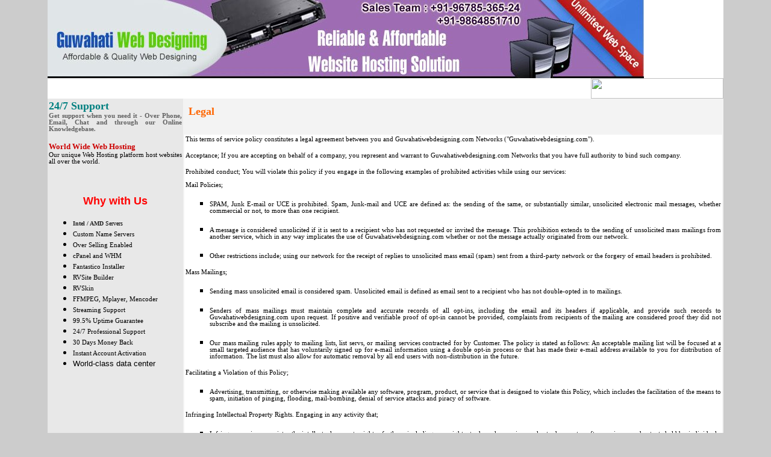

--- FILE ---
content_type: text/html; charset=iso-8859-1
request_url: https://guwahatiwebdesigning.com/legal.htm
body_size: 7554
content:
<!DOCTYPE HTML PUBLIC "-//W3C//DTD HTML 4.01 Transitional//EN">
<html>
<head>
  <title>Guwahati web Designing, Guwahati Web Hosting, Guwahati hosting, India Web hosting, India hosting, domain registration - Your Preferred Web Hosting Partner in India ( Guwahati , Shillong, Agartala, Silchar, Duliajan, Gigboi, Tinsukia, kokrajhar, Tezpur, Im</title>
  <meta name="description" content="Leading Domain Registrars in India & North East States (India). We are register following extensions .com, .net, .org, .in, .co.in, .org.in, .net.in, .ws, .biz, .info, .edu.in, .ac.in, .jobs, .fm, .travel(.aero, .arpa, .biz, .cat, .com, .coop, .edu, .info, .int, .jobs, .mobi, .museum, .name, .net, .org, .pro, and .travel at best prices. Indian Web Hosting with Individual IP Address, SQL Server, Access Database, MY SQL, MS SQL, TOMCAT, JSP, ASP.net Support and Frontpage Support - Fast Reliable Secured Server">
  <meta name="revisit" content="7 days">
  <meta name="title" content="india web hosting, Guwahati hosting, webhosting, web designing, web development, portal development, india windows hosting, Linux Hosting, PHP Hosting, india web site promotions, india web hosting companies, Guwahati web hosting, india web solutions, india internet solutions, india e-commerce solutions, Guahati Internet Solution,">
  <meta http-equiv="Content-Type" content="text/html; charset=iso-8859-1">
</head>
<body bgcolor="#CCCCCC" leftmargin="0" topmargin="0" marginwidth="0" marginheight="0">
  <div align="center">
    <center>
      <table width="990" border="0" cellpadding="0" cellspacing="0" style="border-collapse: collapse" bordercolor="#111111" height="745" bgcolor="#FFFFFF">
        <tr>
          <td colspan="2" width="990" height="130"><img src="images/index_01.jpg" width="990" height="130" alt=""></td>
        </tr>
        <tr>
          <td background="images/index_02.jpg" width="920" height="34">
            <p align="center"><b><font face="Arial" size="2" color="#FFFFFF"><a style="text-decoration: none" href="index.htm"><font color="#FFFFFF">Home</font></a>&nbsp;&nbsp;&nbsp;&nbsp; <a style="text-decoration: none" href="about.htm"><font color="#FFFFFF">About Us</font></a> &nbsp;&nbsp; <a style="text-decoration: none" href="domain_name_registration_guwahati.htm"><font color="#FFFFFF">Domain Registration</font></a>&nbsp;&nbsp;&nbsp; <a style="text-decoration: none" href="web_hosting_guwahati.htm"><font color="#FFFFFF">Web Hosting</font></a>&nbsp;&nbsp;&nbsp;&nbsp;<a style="text-decoration: none" href="reseller_hosting.htm"><font color="#FFFFFF">Reseller Hosting</font></a>&nbsp;&nbsp;&nbsp; <a style="text-decoration: none" href="website_designing_guwahati.htm"><font color="#FFFFFF">Web Designing</font></a>&nbsp;&nbsp;&nbsp;&nbsp;&nbsp;&nbsp; <a style="text-decoration: none" href="support.htm"><font color="#FFFFFF">Support</font></a>&nbsp;&nbsp;&nbsp;&nbsp;&nbsp;<a style="text-decoration: none" href="contactus.htm"><font color="#FFFFFF">Contact Us</font></a></font></b></p>
          </td>
          <td width="70" height="34"><img src="images/index_03.jpg" width="220" height="34" alt=""></td>
        </tr>
        <tr>
          <td colspan="2" bgcolor="#F3F3F3" width="990" height="516" valign="top">
            <table border="0" cellpadding="2" cellspacing="1" style="border-collapse: collapse" bordercolor="#111111" width="100%" id="AutoNumber2" height="135">
              <tr>
                <td width="20%" bgcolor="#E8E8E8" valign="top" height="38">
                  <p align="justify"><b><font face="Verdana" color="#008080" size="4">24/7 Support</font><font face="Verdana" size="2" color="#616161"><br></font> <font face="Verdana" color="#616161" style="font-size: 8pt">Get support when you need it - Over Phone, Email, Chat and through our Online Knowledgebase</font><font face="Verdana" color="#616161" size="1">.</font></b></p>
                  <p align="justify"><font face="Verdana"><span class="borderDown"><b><font size="2" color="#CC0000">World Wide Web Hosting</font></b><font size="2"><br></font> <font style="font-size: 8pt">Our unique Web Hosting platform host websites all over the world.</font></span></font></p>
                  <p>&nbsp;</p>
                  <div id="comm100-button-453"></div>
                  <script type="text/javascript">
                  var Comm100API = Comm100API || new Object;
                  Comm100API.chat_buttons = Comm100API.chat_buttons || [];
                  var comm100_chatButton = new Object;
                  comm100_chatButton.code_plan = 453;
                  comm100_chatButton.div_id = 'comm100-button-453';
                  Comm100API.chat_buttons.push(comm100_chatButton);
                  Comm100API.site_id = 100108;
                  Comm100API.main_code_plan = 453;
                  var comm100_lc = document.createElement('script');
                  comm100_lc.type = 'text/javascript';
                  comm100_lc.async = true;
                  comm100_lc.src = 'https://chatserver.comm100.com/livechat.ashx?siteId=' + Comm100API.site_id;
                  var comm100_s = document.getElementsByTagName('script')[0];
                  comm100_s.parentNode.insertBefore(comm100_lc, comm100_s);
                  </script>
                  <p></p>
                  <p align="center"><font face="Arial" color="#FF0000" size="4"><b>Why with Us</b></font></p>
                  <ul>
                    <li><font face="Verdana" size="1"><font color="#212121"><b>Intel / AMD</b></font> Servers</font></li>
                    <li><font face="Verdana" style="font-size: 8pt">Custom Name Servers</font></li>
                    <li><font face="Verdana" style="font-size: 8pt">Over Selling Enabled</font></li>
                    <li><font face="Verdana" style="font-size: 8pt">cPanel and WHM</font></li>
                    <li><font face="Verdana" style="font-size: 8pt">Fantastico Installer</font></li>
                    <li><font face="Verdana" style="font-size: 8pt">RVSite Builder</font></li>
                    <li><font face="Verdana" style="font-size: 8pt">RVSkin</font></li>
                    <li><font face="Verdana" style="font-size: 8pt">FFMPEG, Mplayer, Mencoder</font></li>
                    <li><font face="Verdana" style="font-size: 8pt">Streaming Support</font></li>
                    <li><font face="Verdana" style="font-size: 8pt">99.5% Uptime Guarantee</font></li>
                    <li><font face="Verdana" style="font-size: 8pt">24/7 Professional Support</font></li>
                    <li><font face="Verdana" style="font-size: 8pt">30 Days Money Back</font></li>
                    <li><font face="Verdana" style="font-size: 8pt">Instant Account Activation</font></li>
                    <li><font face="arial, helvetica, sanserif" size="2">World-class data center</font></li>
                  </ul>
                  <p>&nbsp;</p>
                </td>
                <td width="80%" height="38" valign="top">
                  <div align="center">
                    <center>
                      <table border="0" cellpadding="2" cellspacing="3" style="border-collapse: collapse" bordercolor="#111111" width="99%" id="AutoNumber5" height="40">
                        <tr>
                          <td width="100%" height="33">
                            <p align="justify"><b><font face="Verdana" size="4" color="#FF6600">Legal</font></b></p>
                          </td>
                        </tr>
                      </table>
                    </center>
                  </div>
                  <p align="justify" style="margin-top: 0; margin-bottom: 0">&nbsp;</p>
                  <table border="0" cellpadding="2" cellspacing="3" style="border-collapse: collapse" bordercolor="#111111" width="100%" id="AutoNumber13">
                    <tr>
                      <td width="100%" bgcolor="#FFFFFF">
                        <p class="small" align="justify"><font face="Verdana"><span style="font-size: 8pt">This terms of service policy constitutes a legal agreement between you and Guwahatiwebdesigning.com Networks (&quot;Guwahatiwebdesigning.com&quot;).</span></font></p>
                        <p class="small" align="justify"><font face="Verdana"><span style="font-size: 8pt">Acceptance; If you are accepting on behalf of a company, you represent and warrant to Guwahatiwebdesigning.com Networks that you have full authority to bind such company.</span></font></p>
                        <p class="small" align="justify"><font face="Verdana"><span style="font-size: 8pt">Prohibited conduct; You will violate this policy if you engage in the following examples of prohibited activities while using our services:<br>
                        <br>
                        Mail Policies;</span></font></p>
                        <ul type="square">
                          <li>
                            <p class="small" align="justify"><font face="Verdana"><span style="font-size: 8pt">SPAM, Junk E-mail or UCE is prohibited. Spam, Junk-mail and UCE are defined as: the sending of the same, or substantially similar, unsolicited electronic mail messages, whether commercial or not, to more than one recipient.</span></font></p>
                          </li>
                          <li>
                            <p class="small" align="justify"><font face="Verdana"><span style="font-size: 8pt">A message is considered unsolicited if it is sent to a recipient who has not requested or invited the message. This prohibition extends to the sending of unsolicited mass mailings from another service, which in any way implicates the use of Guwahatiwebdesigning.com whether or not the message actually originated from our network.</span></font></p>
                          </li>
                          <li>
                            <p class="small" align="justify"><font face="Verdana"><span style="font-size: 8pt">Other restrictions include; using our network for the receipt of replies to unsolicited mass email (spam) sent from a third-party network or the forgery of email headers is prohibited.</span></font></p>
                          </li>
                        </ul>
                        <p class="small" align="justify"><font face="Verdana"><span style="font-size: 8pt">Mass Mailings;</span></font></p>
                        <ul type="square">
                          <li>
                            <p class="small" align="justify"><font face="Verdana"><span style="font-size: 8pt">Sending mass unsolicited email is considered spam. Unsolicited email is defined as email sent to a recipient who has not double-opted in to mailings.</span></font></p>
                          </li>
                          <li>
                            <p class="small" align="justify"><font face="Verdana"><span style="font-size: 8pt">Senders of mass mailings must maintain complete and accurate records of all opt-ins, including the email and its headers if applicable, and provide such records to Guwahatiwebdesigning.com upon request. If positive and verifiable proof of opt-in cannot be provided, complaints from recipients of the mailing are considered proof they did not subscribe and the mailing is unsolicited.</span></font></p>
                          </li>
                          <li>
                            <p class="small" align="justify"><font face="Verdana"><span style="font-size: 8pt">Our mass mailing rules apply to mailing lists, list servs, or mailing services contracted for by Customer. The policy is stated as follows: An acceptable mailing list will be focused at a small targeted audience that has voluntarily signed up for e-mail information using a double opt-in process or that has made their e-mail address available to you for distribution of information. The list must also allow for automatic removal by all end users with non-distribution in the future.</span></font></p>
                          </li>
                        </ul>
                        <p class="small" align="justify"><font face="Verdana"><span style="font-size: 8pt">Facilitating a Violation of this Policy;</span></font></p>
                        <ul type="square">
                          <li>
                            <p class="small" align="justify"><font face="Verdana"><span style="font-size: 8pt">Advertising, transmitting, or otherwise making available any software, program, product, or service that is designed to violate this Policy, which includes the facilitation of the means to spam, initiation of pinging, flooding, mail-bombing, denial of service attacks and piracy of software.</span></font></p>
                          </li>
                        </ul>
                        <p class="small" align="justify"><font face="Verdana"><span style="font-size: 8pt">Infringing Intellectual Property Rights. Engaging in any activity that;</span></font></p>
                        <ul type="square">
                          <li>
                            <p class="small" align="justify"><font face="Verdana"><span style="font-size: 8pt">Infringes or misappropriates the intellectual property rights of others, including copyrights, trademarks, service marks, trade secrets, software piracy, and patents held by individuals, corporations, or other entities;</span></font></p>
                          </li>
                          <li>
                            <p class="small" align="justify"><font face="Verdana"><span style="font-size: 8pt">Violates privacy, publicity, or other personal rights of others.</span></font></p>
                          </li>
                        </ul>
                        <p class="small" align="justify"><font face="Verdana"><span style="font-size: 8pt">Obscene Speech or Materials;</span></font></p>
                        <ul type="square">
                          <li>
                            <p class="small" align="justify"><font face="Verdana"><span style="font-size: 8pt">Using Guwahatiwebdesigning.com's services to advertise, transmit, store, post, display, or otherwise make available child pornography. Guwahatiwebdesigning.com shall notify law enforcement agencies when it becomes aware of the presence of child pornography on or being transmitted through our services.</span></font></p>
                          </li>
                        </ul>
                        <p class="small" align="justify"><font face="Verdana"><span style="font-size: 8pt">Promoting Violence or Injury;</span></font></p>
                        <ul type="square">
                          <li>
                            <p class="small" align="justify"><font face="Verdana"><span style="font-size: 8pt">Advocating, promoting or providing assistance in carrying out violence or any other unlawful activity against any persons, animals or any governments, businesses or other entities;</span></font></p>
                          </li>
                          <li>
                            <p class="small" align="justify"><font face="Verdana"><span style="font-size: 8pt">Describing or displaying a weapon, or parts of weapons, or manuals for assembling any weapon, including but not limited to firearms, ammunition, explosives, grenades, bombs and caustic or other dangerous substances contrary to any laws;</span></font></p>
                          </li>
                          <li>
                            <p class="small" align="justify"><font face="Verdana"><span style="font-size: 8pt">Promoting products or services that involve a significant risk of death or injury to any persons, or damage to business or other entities or property contrary to any laws.</span></font></p>
                          </li>
                        </ul>
                        <p class="small" align="justify"><font face="Verdana"><span style="font-size: 8pt">Defamatory or Abusive Language;</span></font></p>
                        <ul type="square">
                          <li>
                            <p class="small" align="justify"><font face="Verdana"><span style="font-size: 8pt">Using Guwahatiwebdesigning.com's services as a means to transmit or post defamatory, harassing, abusive, or threatening language.</span></font></p>
                          </li>
                        </ul>
                        <p class="small" align="justify"><font face="Verdana"><span style="font-size: 8pt">Forging of Headers and Masking of IP Addresses;</span></font></p>
                        <ul type="square">
                          <li>
                            <p class="small" align="justify"><font face="Verdana"><span style="font-size: 8pt">Forging or misrepresenting message headers or masking IP Addresses, whether in whole or in part, to mask the originator of the message or other Internet activity.</span></font></p>
                          </li>
                        </ul>
                        <p class="small" align="justify"><font face="Verdana"><span style="font-size: 8pt">Illegal or Unauthorized Access to Computers or Networks;</span></font></p>
                        <ul type="square">
                          <li>
                            <p class="small" align="justify"><font face="Verdana"><span style="font-size: 8pt">Accessing illegally or without authorization computers, accounts, or networks belonging to Guwahatiwebdesigning.com or another party, or attempting to penetrate security measures of another individual's system (often known as &quot;hacking&quot;);</span></font></p>
                          </li>
                          <li>
                            <p class="small" align="justify"><font face="Verdana"><span style="font-size: 8pt">Engaging in any activity that might be used as a precursor to an attempted system penetration (i.e. port scan, stealth scan, or other information gathering activity).</span></font></p>
                          </li>
                        </ul>
                        <p class="small" align="justify"><font face="Verdana"><span style="font-size: 8pt">Distribution of Internet Viruses, Worms, Trojan Horses, or Other Destructive Activities;</span></font></p>
                        <ul type="square">
                          <li>
                            <p class="small" align="justify"><font face="Verdana"><span style="font-size: 8pt">Distributing information regarding the creation of and sending Internet viruses, worms, Trojan horses, pinging, flooding, mail-bombing, or denial of service attacks;</span></font></p>
                          </li>
                          <li>
                            <p class="small" align="justify"><font face="Verdana"><span style="font-size: 8pt">Engaging in activities that disrupt the use of or interfere with the ability of others to effectively use the network or any connected network, system, service, or equipment.</span></font></p>
                          </li>
                        </ul>
                        <p class="small" align="justify"><font face="Verdana"><span style="font-size: 8pt">Misuse of Account Features;</span></font></p>
                        <ul type="square">
                          <li>
                            <p class="small" align="justify"><font face="Verdana"><span style="font-size: 8pt">Operating any service which makes an account feature available to third parties for any use other than normal access to that account's Web site is forbidden;</span></font></p>
                          </li>
                          <li>
                            <p class="small" align="justify"><font face="Verdana"><span style="font-size: 8pt">Operating any service which enables or assists anonymous or abusive behavior by third parties is forbidden;</span></font></p>
                          </li>
                          <li>
                            <p class="small" align="justify"><font face="Verdana"><span style="font-size: 8pt">Operating any service which affects the stability or reliability of any Guwahatiwebdesigning.com server or network component, impacts other users or the company negatively, or degrades quality of service is forbidden.</span></font></p>
                          </li>
                          <li>
                            <p class="small" align="justify"><font face="Verdana"><span style="font-size: 8pt">All account features and services are to be used solely in order to develop and implement the Web site and Web pages associated with that Guwahatiwebdesigning.com account. Resellers may make reasonable use of account features shared between multiple accounts they are being billed for.</span></font></p>
                          </li>
                          <li>
                            <p class="small" align="justify"><font face="Verdana"><span style="font-size: 8pt">Under no circumstance may our server and network resources be used as a means to provide free hosting to the public. Resellers may make reasonable use of the resources for their private endeavors and business related activity.</span></font></p>
                          </li>
                        </ul>
                        <p class="small" align="justify"><font face="Verdana"><span style="font-size: 8pt">Export Control Violations;</span></font></p>
                        <ul type="square">
                          <li>
                            <p class="small" align="justify"><font face="Verdana"><span style="font-size: 8pt">Exporting encryption software over the Internet or otherwise, to points outside Canada or the United States.<br>
                            Illegal Activities;</span></font></p>
                          </li>
                          <li>
                            <p class="small" align="justify"><font face="Verdana"><span style="font-size: 8pt">Engaging in activities that are determined to be illegal, including advertising, transmitting, or otherwise making available ponzi schemes, pyramid schemes, fraudulently charging credit cards, and pirating software.</span></font></p>
                          </li>
                        </ul>
                        <p class="small" align="justify"><font face="Verdana"><span style="font-size: 8pt">Other Activities;</span></font></p>
                        <ul type="square">
                          <li>
                            <p class="small" align="justify"><font face="Verdana"><span style="font-size: 8pt">Engaging in any other activity, whether lawful or unlawful, that Guwahatiwebdesigning.com in its sole discretion determines to be harmful to customers, operations, reputation, goodwill or customer relations.</span></font></p>
                          </li>
                        </ul>
                        <p class="small" align="justify"><font face="Verdana"><span style="font-size: 8pt">Consequences for engaging in prohibited conduct;</span></font></p>
                        <p class="small" align="justify"><font face="Verdana"><span style="font-size: 8pt">In the event that you engage in any of the activities above, and as determined by Guwahatiwebdesigning.com in its sole discretion to be abusive or disruptive, Guwahatiwebdesigning.com may take any one or more of the following actions in response to abuse or complaints;</span></font></p>
                        <ul type="square">
                          <li>
                            <p class="small" align="justify"><font face="Verdana"><span style="font-size: 8pt">Issue warnings: written or verbal.</span></font></p>
                          </li>
                          <li>
                            <p class="small" align="justify"><font face="Verdana"><span style="font-size: 8pt">Suspend the account and access.</span></font></p>
                          </li>
                          <li>
                            <p class="small" align="justify"><font face="Verdana"><span style="font-size: 8pt">Terminate the account and access.</span></font></p>
                          </li>
                          <li>
                            <p class="small" align="justify"><font face="Verdana"><span style="font-size: 8pt">Bring legal action to enjoin violations and/or to collect damages, if any, caused by violations.</span></font></p>
                          </li>
                        </ul>
                        <p class="small" align="justify"><font face="Verdana"><span style="font-size: 8pt">Fees, payments and billing policies;</span></font></p>
                        <ul type="square">
                          <li>
                            <p class="small" align="justify"><font face="Verdana"><span style="font-size: 8pt">As consideration for the services you have selected, you agree to pay the applicable service fees. All fees payable hereunder are non-refundable except those fees covered by the &quot;30 Day Money Back Guarantee&quot; where advertised on the Guwahatiwebdesigning.com Website.</span></font></p>
                          </li>
                        </ul>
                        <p class="small" align="justify"><font face="Verdana"><span style="font-size: 8pt">As further consideration for the services, you agree to;</span></font></p>
                        <ul type="square">
                          <li>
                            <p class="small" align="justify"><font face="Verdana"><span style="font-size: 8pt">Provide certain current, complete and accurate information about you as required by the registration process and maintain and update this information as needed to keep it current, complete and accurate.</span></font></p>
                          </li>
                        </ul>
                        <p class="small" align="justify"><font face="Verdana"><span style="font-size: 8pt">Fees and Payments;</span></font></p>
                        <ul type="square">
                          <li>
                            <p class="small" align="justify"><font face="Verdana"><span style="font-size: 8pt">All fees are payable in US Dollars. All payments are due on your account's bill day;</span></font></p>
                          </li>
                          <li>
                            <p class="small" align="justify"><font face="Verdana"><span style="font-size: 8pt">The following credit cards are accepted: Visa and MasterCard. By using your credit or debit card information, you authorize Guwahatiwebdesigning.com Networks to charge the card for any fees due on your account. You will be responsible for all charges listed in your account until you cancel your account in accordance with our cancellation policy;</span></font></p>
                          </li>
                          <li>
                            <p class="small" align="justify"><font face="Verdana"><span style="font-size: 8pt">All charges made to your credit card will be posted from &quot;Guwahatiwebdesigning.com Networks&quot; on your credit card statements;</span></font></p>
                          </li>
                          <li>
                            <p class="small" align="justify"><font face="Verdana"><span style="font-size: 8pt">Your &quot;Bill Day&quot; is the day of the month you created your first Guwahatiwebdesigning.com account. Your account will be billed on this day every month, quarter or year, depending on the payment plan you have selected; charges apply accordingly.</span></font></p>
                          </li>
                        </ul>
                        <p class="small" align="justify"><font face="Verdana"><span style="font-size: 8pt">Cancellation policy;</span></font></p>
                        <ul type="square">
                          <li>
                            <p class="small" align="justify"><span style="font-size: 8pt"><font face="Verdana">Services will automatically renew until a service is cancelled. If you do not wish to renew your Monthly or Annual Service agreement you must cancel your account by sending an email to our Billing department (<a href="/cdn-cgi/l/email-protection" class="__cf_email__" data-cfemail="a7c5cecbcbcec9c0e7e0d2d0c6cfc6d3ced0c2c5c3c2d4cec0c9cec9c089c4c8ca89c4c8ca">[email&#160;protected]</a>), your control panel username and password must be included;</font></span></p>
                          </li>
                          <li>
                            <p class="small" align="justify"><font face="Verdana"><span style="font-size: 8pt">A cancellation refers to the removal of user materials from our systems and the deactivation of services. You will be required to pay any outstanding charges owed before any cancellation will take place. Please be aware that there are no pro-rated refunds after the first 30 days of service regardless of billing cycle;</span></font></p>
                          </li>
                          <li>
                            <p class="small" align="justify"><font face="Verdana"><span style="font-size: 8pt">Domain Name Registrations CANNOT be cancelled. As the purchaser of the Domain Name you are the Domain Name's owner until the term of the Domain Name's registration has expired;</span></font></p>
                          </li>
                        </ul>
                        <p class="small" align="justify"><font face="Verdana"><span style="font-size: 8pt">30 day money back;</span></font></p>
                        <ul type="square">
                          <li>
                            <p class="small" align="justify"><font face="Verdana"><span style="font-size: 8pt">Most services offered by Guwahatiwebdesigning.com carry a 30 Day Money Back policy. If you are not completely satisfied with our services, you will receive a full refund for the hosting fees during the first 30 days after the service was added.</span></font></p>
                          </li>
                          <li>
                            <p class="small" align="justify"><font face="Verdana"><span style="font-size: 8pt">Accounts with violations of our policies will not receive a refund under any circumstance.</span></font></p>
                          </li>
                        </ul>
                      </td>
                    </tr>
                  </table>
                </td>
              </tr>
              <tr>
                <td width="100%" bgcolor="#FFFFFF" valign="top" colspan="2" height="87">
                  <table border="0" cellpadding="2" cellspacing="1" style="border-collapse: collapse" bordercolor="#111111" width="100%" id="AutoNumber12">
                    <tr>
                      <td width="8%"><img border="0" src="images/noporn.gif" width="75" height="75"></td>
                      <td width="9%"><img border="0" src="images/nospam.gif" width="75" height="75"></td>
                      <td width="16%"><img border="0" src="images/accepted_credit_cards.jpg" width="140" height="53"></td>
                      <td width="10%"><img border="0" src="images/redhat-logo.gif" width="88" height="31"></td>
                      <td width="7%"><img border="0" src="images/php-logo.gif" width="70" height="37"></td>
                      <td width="10%"><img border="0" src="images/sql-logo.gif" width="88" height="46"></td>
                      <td width="10%"><img border="0" src="images/win_server.jpg" width="120" height="62"></td>
                      <td width="7%"><img border="0" src="images/RTEmagicC_pb_plesk_88x31_02.gif" width="88" height="31"></td>
                      <td width="7%"><img border="0" src="images/dotnet.jpg" width="120" height="48"></td>
                      <td width="16%"><img border="0" src="images/neweho1.jpg" width="64" height="81"></td>
                    </tr>
                  </table>
                </td>
              </tr>
            </table>
          </td>
        </tr>
        <tr>
          <td colspan="2" width="990" background="images/index_05.jpg" height="63">
            <p style="margin-top: 0; margin-bottom: 0" align="center"><font face="Arial" size="2"><a href="index.htm" style="text-decoration: none"><font color="#FFFFFF">Home</font></a> <font color="#FFFFFF">|</font> <a href="payment.htm" style="text-decoration: none"><font color="#FFFFFF">Payment Options</font></a><font color="#FFFFFF">&nbsp;&nbsp; |</font> <a href="web_designing_articles.htm" style="text-decoration: none"><font color="#FFFFFF">Articles</font></a><font color="#FFFFFF">&nbsp;&nbsp; |&nbsp;&nbsp;</font> <a href="web_designing_blog.htm" style="text-decoration: none"><font color="#FFFFFF">Blog</font></a><font color="#FFFFFF">&nbsp;&nbsp; |&nbsp;&nbsp;</font> <a href="resources.htm" style="text-decoration: none"><font color="#FFFFFF">Resources</font></a><font color="#FFFFFF">&nbsp;&nbsp; |&nbsp;&nbsp;</font> <a href="web_designing_news.htm" style="text-decoration: none"><font color="#000000"><font color="#FFFFFF">News</font></font></a><font color="#FFFFFF">&nbsp;&nbsp; |&nbsp;&nbsp;</font></font> <a style="text-decoration: none" href="order.htm"><font size="2" face="Verdana" color="#FFFFFF"><font color="#FFFFFF">Order</font></font></a><font color="#FFFFFF" face="Arial" size="2">&nbsp;&nbsp; |&nbsp;&nbsp;</font> <a style="text-decoration: none" href="policy.htm"><font size="2" face="Verdana" color="#FFFFFF"><font color="#FFFFFF">Policy</font></font></a><font color="#FFFFFF" face="Arial" size="2">&nbsp;&nbsp; |&nbsp;&nbsp;</font> <a style="text-decoration: none" href="legal.htm"><font size="2" face="Verdana" color="#FFFFFF"><font color="#FFFFFF">Legal</font></font></a><font color="#FFFFFF" face="Arial" size="2">&nbsp;&nbsp; |&nbsp;&nbsp;</font> <a style="text-decoration: none" href="facts.htm"><font size="2" face="Verdana" color="#FFFFFF"><font color="#FFFFFF">FAQ</font></font></a></p>
            <p style="margin-top: 0; margin-bottom: 0" align="center">&nbsp;</p>
            <p style="margin-top: 0; margin-bottom: 0" align="center"><font face="Arial" size="2"><a href="website_designing_guwahati.htm" style="text-decoration: none"><font color="#FFFFFF">Website Designing Guwahati</font></a><font color="#FFFFFF">&nbsp;</font> <a href="web_hosting_guwahati.htm" style="text-decoration: none"><font color="#FFFFFF">Web Hosting Guwahati</font></a><font color="#FFFFFF">&nbsp;</font> <a href="domain_name_registration_guwahati.htm" style="text-decoration: none"><font color="#FFFFFF">Domain Registration Guwahati</font></a></font></p>
          </td>
        </tr>
        <tr>
          <td colspan="2" width="990" height="2">
            <p style="margin-top: 0; margin-bottom: 0" align="center"><font face="Verdana" size="1"><a href="/" style="text-decoration: none"><font color="#000000">Guwahati Web Designing</font></a>, a division of <font color="#000000">SHARPINFOSYSTEMS</font> Copyright © 2003 - 20012, All Rights Reserved.</font></p>
            <p style="margin-top: 0; margin-bottom: 0" align="center"><font size="1" face="Tahoma">Guwahati Assam Website Registration, Assam Domain Registration Assam Web Hosting Assam Website Hosting Guwahati Website Designing Domain Registration Guwahati<br>
            Guwahati Domain Registration Guwahati Web Hosting Guwahati Web Designing Assam Website Designing Domain Name Registration Guwahati Assam Website Assam Website Guwahati Software Company Guwahati&nbsp; visit: <a href="/"><font color="#FF0000">http://guwahatiwebdesigning.com/</font></a><font color="#FF0000">&nbsp;&nbsp; Assam's no.1 Software Company</font></font></p>
            <p style="margin-top: 0; margin-bottom: 0" align="center"><font face="Verdana" size="1"><a href="website_designing_guwahati.htm" style="text-decoration: none"><u>Website Designing Guwahati</u></a><font color="#0000FF">&nbsp;</font> <a href="web_hosting_guwahati.htm" style="text-decoration: none"><u>Web Hosting Guwahati</u></a> <font color="#0000FF"><u></u>&nbsp;</font><a href="domain_name_registration_guwahati.htm" style="text-decoration: none"><u>Domain Registration Guwahati</u></a></font></p>
            <p style="margin-top: 0; margin-bottom: 0" align="center">&nbsp;</p>
            <p style="margin-top: 0; margin-bottom: 0" align="justify"><a href="/" style="text-decoration: none"><font size="2" face="Tahoma" color="#800000"><font color="#800000">Web Hosting</font> Silchar</font></a><font size="2" face="Tahoma" color="#800000">&nbsp;</font> <a href="/" style="text-decoration: none"><font size="2" face="Tahoma" color="#800000">Silchar Web Hosting</font></a><font size="2" face="Tahoma" color="#800000">&nbsp;</font> <a href="/" style="text-decoration: none"><font size="2" face="Tahoma" color="#800000">Silchar Domain Registration</font></a> <font size="2" face="Tahoma" color="#800000"><a href="/" style="text-decoration: none"><font color="#800000">Domain Registration</font></a> Silchar</font> <font size="2" face="Tahoma" color="#800000"><a href="/" style="text-decoration: none"><font color="#800000">Domain Registration</font></a> Silchar</font> <font size="2" face="Tahoma" color="#800000"><a href="/" style="text-decoration: none"><font color="#800000">Website Designing</font></a> Imphal</font> <font size="2" face="Tahoma" color="#800000"></font> <a href="/" style="text-decoration: none"><font size="2" face="Tahoma" color="#800000">Imphal Website Designing</font></a> <font size="2" face="Tahoma" color="#800000"><a href="/" style="text-decoration: none">Imphal Website Designing Imphal Website Hosting</a> <a href="/" style="text-decoration: none"><font color="#800000">Website Designing</font></a> Imphal</font> <font size="2" face="Tahoma" color="#800000"></font> <a href="/" style="text-decoration: none"><font size="2" face="Tahoma" color="#800000">Domain Registration Imphal</font></a> <font size="2" face="Tahoma" color="#800000"><a href="/" style="text-decoration: none"><font color="#800000">Website Registration</font></a> Imphal</font> <a href="/" style="text-decoration: none"><font size="2" face="Tahoma" color="#800000"><font color="#800000">Website Registration</font></font></a> <font size="2" face="Tahoma"><a href="/" style="text-decoration: none"><font color="#800000">Imphal Silchar</font></a> <font color="#800000"></font></font> <a href="/" style="text-decoration: none"><font size="2" face="Tahoma" color="#800000"><font color="#800000"><font color="#800000">Freelance Web Designer</font></font></font></a> <a href="/" style="text-decoration: none"><font face="Tahoma" size="2" color="#800000">Silchar</font></a> <font face="Tahoma" size="2" color="#800000"><font color="#800000"><u><a style="text-decoration: none" href="domain_name_registration_silchar.htm">Domain Registration</a></u></font></font> <u><a href="domain_name_registration_silchar.htm" style="text-decoration: none"><font face="Tahoma" size="2" color="#800000">Silchar</font></a></u></p>
            <p style="margin-top: 0; margin-bottom: 0">&nbsp;</p>
            <p style="margin-top: 0; margin-bottom: 0" align="center">&nbsp;</p>
          </td>
        </tr>
      </table>
    </center>
  </div>
<script data-cfasync="false" src="/cdn-cgi/scripts/5c5dd728/cloudflare-static/email-decode.min.js"></script><script defer src="https://static.cloudflareinsights.com/beacon.min.js/vcd15cbe7772f49c399c6a5babf22c1241717689176015" integrity="sha512-ZpsOmlRQV6y907TI0dKBHq9Md29nnaEIPlkf84rnaERnq6zvWvPUqr2ft8M1aS28oN72PdrCzSjY4U6VaAw1EQ==" data-cf-beacon='{"version":"2024.11.0","token":"8c76c286415241b88aa9d0b5124f7f6d","r":1,"server_timing":{"name":{"cfCacheStatus":true,"cfEdge":true,"cfExtPri":true,"cfL4":true,"cfOrigin":true,"cfSpeedBrain":true},"location_startswith":null}}' crossorigin="anonymous"></script>
</body>
</html>
